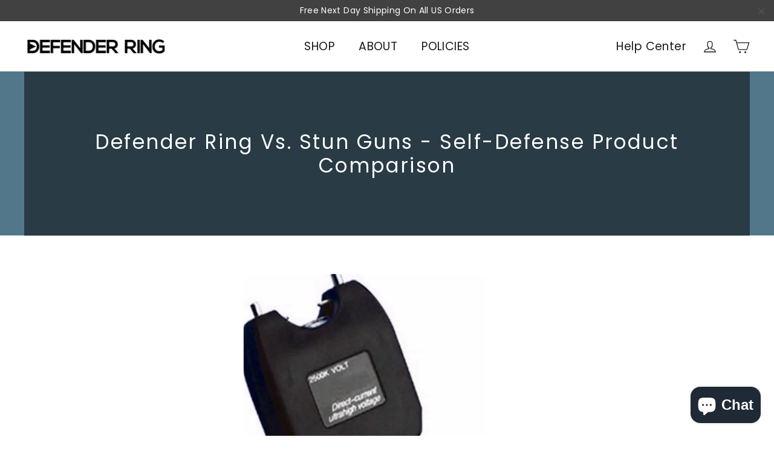

--- FILE ---
content_type: text/javascript
request_url: https://www.defenderring.com/cdn/shop/t/102/assets/wnw-optimization.js?v=82412236035258491491760354479
body_size: 2656
content:
var _0x325321=_0x207c;(function(_0x55ae67,_0x44adfa){for(var _0x439713=_0x207c,_0x4eda67=_0x55ae67();;)try{var _0x56bbf2=parseInt(_0x439713(382))/1*(parseInt(_0x439713(415))/2)+-parseInt(_0x439713(463))/3*(parseInt(_0x439713(431))/4)+-parseInt(_0x439713(423))/5*(parseInt(_0x439713(404))/6)+-parseInt(_0x439713(399))/7*(-parseInt(_0x439713(394))/8)+parseInt(_0x439713(468))/9*(parseInt(_0x439713(417))/10)+-parseInt(_0x439713(434))/11*(-parseInt(_0x439713(414))/12)+-parseInt(_0x439713(458))/13*(parseInt(_0x439713(443))/14);if(_0x56bbf2===_0x44adfa)break;_0x4eda67.push(_0x4eda67.shift())}catch(_0x3e0cc5){_0x4eda67.push(_0x4eda67.shift())}})(_0x4c50,358079);var _0x4389=[_0x325321(461),_0x325321(398),_0x325321(467),"img.lazy2",_0x325321(371),_0x325321(411),_0x325321(430),_0x325321(386),"remove",_0x325321(450),_0x325321(447),_0x325321(426),"innerHeight",_0x325321(413),_0x325321(379),_0x325321(459),_0x325321(422),"dispatchEvent","srcset",_0x325321(409),_0x325321(466),"readyState",_0x325321(388),_0x325321(438),_0x325321(397),"length",_0x325321(473),"platform",_0x325321(372),_0x325321(436),_0x325321(445),_0x325321(377),_0x325321(412),_0x325321(457),_0x325321(454),"iframe",_0x325321(452),_0x325321(437),_0x325321(384),"attributes",_0x325321(375),_0x325321(460),_0x325321(428),_0x325321(418),_0x325321(451),"link",_0x325321(424),_0x325321(390),_0x325321(391),_0x325321(470),_0x325321(389),_0x325321(456),_0x325321(425),_0x325321(380),"onload","DOMContentLoaded",_0x325321(465),"7bVfFrd",_0x325321(403),_0x325321(464),_0x325321(455),_0x325321(381),_0x325321(393),_0x325321(435),_0x325321(373),_0x325321(408),_0x325321(432),_0x325321(402),_0x325321(420),_0x325321(440),_0x325321(471),_0x325321(405),_0x325321(383),_0x325321(396),_0x325321(387),_0x325321(400),_0x325321(395),_0x325321(439),_0x325321(410),_0x325321(419)],_0x51e9a8=_0x1bbc;(function(_0x5e71a1,_0x35423b){for(var _0x20d514=_0x325321,_0x4fcf3c=_0x1bbc;;)try{if(-parseInt(_0x4fcf3c(433))+parseInt(_0x4fcf3c(410))*parseInt(_0x4fcf3c(428))-parseInt(_0x4fcf3c(441))+parseInt(_0x4fcf3c(439))*-parseInt(_0x4fcf3c(405))+parseInt(_0x4fcf3c(443))*parseInt(_0x4fcf3c(414))-parseInt(_0x4fcf3c(402))+parseInt(_0x4fcf3c(389))*parseInt(_0x4fcf3c(413))===300872)break;_0x5e71a1[_0x20d514(429)](_0x5e71a1.shift())}catch(_0x97a347){_0x5e71a1.push(_0x5e71a1[_0x20d514(469)]())}})(_0x4389);var src,srcset,wnw_windowWidth,wnw_windowHeight,critical2,lazyBackground,lazyIframe,lazybg,xmlhttp,s,i,flag=1,lazy_load_by_px=200,external_single_loaded=1;function wnw_init(){var _0x5a4a52=_0x325321;lazyLoadImg(),lazyLoadBackground(),lazyLoadStyle(),lazyLoadCss(),lazyLoadIframe(),flag&&(flag=0,document.body[_0x5a4a52(437)][_0x5a4a52(385)](_0x5a4a52(462)),load_all_js())}function insertAfter(_0x25bbd8,_0x2bf96a){var _0x223604=_0x1bbc;_0x2bf96a[_0x223604(411)].insertBefore(_0x25bbd8,_0x2bf96a[_0x223604(425)])}function lazyLoadImg(){var _0x1aa5d4=_0x325321,_0x1bdea2=document[_0x1aa5d4(435)](_0x1aa5d4(441));for(i=0;i<_0x1bdea2.length;i++)src=wnw_windowWidth<600?_0x1bdea2[i][_0x1aa5d4(398)][_0x1aa5d4(396)]===void 0?_0x1bdea2[i][_0x1aa5d4(398)][_0x1aa5d4(375)]:_0x1bdea2[i][_0x1aa5d4(398)][_0x1aa5d4(396)]:_0x1bdea2[i][_0x1aa5d4(398)][_0x1aa5d4(375)]===void 0?_0x1bdea2[i][_0x1aa5d4(375)]:_0x1bdea2[i][_0x1aa5d4(398)].src,srcset=_0x1bdea2[i][_0x1aa5d4(471)](_0x1aa5d4(405))?_0x1bdea2[i][_0x1aa5d4(471)](_0x1aa5d4(405)):"",src!=null&&src!=""&&(_0x1bdea2[i][_0x1aa5d4(375)]=src),srcset!=null&&srcset!=""&&(_0x1bdea2[i].srcset=srcset),_0x1bdea2[i][_0x1aa5d4(437)].remove(_0x1aa5d4(388))}function lazyLoadImg2(){var _0x565627=_0x325321,_0x544172=document[_0x565627(435)]("img.lazy3");for(i=0;i<_0x544172.length;i++){var _0x34303e=_0x544172[i].getBoundingClientRect();_0x34303e[_0x565627(408)]!=0&&_0x34303e[_0x565627(408)]-wnw_windowHeight<0&&(src=wnw_windowWidth<600?_0x544172[i].dataset[_0x565627(396)]===void 0?_0x544172[i].dataset.src:_0x544172[i].dataset[_0x565627(396)]:_0x544172[i].dataset[_0x565627(375)]===void 0?_0x544172[i][_0x565627(375)]:_0x544172[i][_0x565627(398)][_0x565627(375)],srcset=_0x544172[i][_0x565627(471)](_0x565627(405))?_0x544172[i][_0x565627(471)]("data-srcset"):"",src!=null&&src!=""&&(_0x544172[i][_0x565627(375)]=src),srcset!=null&&srcset!=""&&(_0x544172[i][_0x565627(406)]=srcset),_0x544172[i].classList[_0x565627(376)]("lazy3"))}}function lazyLoadBackground2(){var _0x2b5293=_0x325321;(lazyBackground=document[_0x2b5293(435)](_0x2b5293(473)))[_0x2b5293(428)](function(_0x25b699){var _0x4092e2=_0x2b5293,_0x338cf0=_0x25b699[_0x4092e2(380)]();_0x338cf0[_0x4092e2(408)]!=0&&_0x338cf0[_0x4092e2(408)]-wnw_windowHeight<0&&((lazybg=wnw_windowWidth<600?_0x25b699[_0x4092e2(398)][_0x4092e2(470)]===void 0?_0x25b699[_0x4092e2(398)][_0x4092e2(420)]:_0x25b699[_0x4092e2(398)][_0x4092e2(470)]:_0x25b699.dataset.style===void 0?_0x25b699[_0x4092e2(420)]:_0x25b699[_0x4092e2(398)].style)!=null&&lazybg!=""&&(_0x25b699.style=lazybg),_0x25b699.classList[_0x4092e2(376)](_0x4092e2(422)))})}function lazyLoadBackground(){var _0x1aed83=_0x325321;(lazyBackground=document[_0x1aed83(435)](".lazybg"))[_0x1aed83(428)](function(_0x582b1d){var _0x5ed9ba=_0x1aed83;(lazybg=wnw_windowWidth<600?_0x582b1d[_0x5ed9ba(398)][_0x5ed9ba(470)]===void 0?_0x582b1d[_0x5ed9ba(398)][_0x5ed9ba(420)]:_0x582b1d.dataset[_0x5ed9ba(470)]:_0x582b1d[_0x5ed9ba(398)][_0x5ed9ba(420)]===void 0?_0x582b1d[_0x5ed9ba(420)]:_0x582b1d[_0x5ed9ba(398)].style)!=null&&lazybg!=""&&(_0x582b1d[_0x5ed9ba(420)]=lazybg),_0x582b1d.classList[_0x5ed9ba(376)](_0x5ed9ba(422))})}function _0x4c50(){var _0x5301=["type","wnw_loaded","12CLwTth","196422OBbQuL","open","86643GCiRFH","scroll","1638HdvkOl","shift","mobstyle","getAttribute","link",".lazybg","onreadystatechange","37AgNFNI","removeChild","script[type=lazyload2]","src","remove","70373nSkYrg","dispatchEvent","wnw_load","getBoundingClientRect","1itFOYw","110459AHSCTl","data-src","status","add","13yTGRoL","createEvent","lazy2","DOMContentLoaded2","addEventListener","Event","height","log","367400MmoDbT","mousemove","mobsrc","nodeName","dataset","105ZhxfLT","stylesheet","attributes","setAttribute","location","390wHdFsB","data-srcset","srcset","getElementById","top","cart","width","insertBefore","10769ZQZjKp","touchstart","7764492absKpN","4MDPSHr","body","3700JXSoSo","nextSibling","data-href","style","nodeValue","lazybg","22885bTtAux","6869ugfVJo","name","indexOf",".critical2","forEach","push","style[type=lazyload2]","317780kWYFaw","initEvent","iframe","11WYvJlz","querySelectorAll","parentNode","classList","49817bPsRiY","script","Yes-optimization","img.lazy2","designMode","60340kaWIWn","No-optimization","document","onerror","innerHTML","responseText","length","href","link[data-href]","value","appendChild","rel","send","247115IXQcoy","createElement","1963CEJQCL","Linux x86_64","GET"];return _0x4c50=function(){return _0x5301},_0x4c50()}function lazyLoadCss(){var _0x5c288e=_0x325321,_0x278743=document[_0x5c288e(435)]("link[data-href]");for(i=0;i<_0x278743[_0x5c288e(449)];i++){var _0x36ae66=document[_0x5c288e(457)](_0x5c288e(472));_0x36ae66.href=_0x278743[i][_0x5c288e(471)]("data-href"),_0x36ae66[_0x5c288e(454)]=_0x5c288e(400),_0x278743[i][_0x5c288e(436)][_0x5c288e(411)](_0x36ae66,_0x278743[i]),delete _0x278743[i][_0x5c288e(398)].href,_0x278743[i].parentNode.removeChild(_0x278743[i])}}function lazyLoadStyle(){var _0x2b9562=_0x325321,_0x1a7f02=document[_0x2b9562(435)](_0x2b9562(430));for(i=0;i<_0x1a7f02[_0x2b9562(449)];i++){var _0x3e6194=document.createElement(_0x2b9562(420));_0x3e6194[_0x2b9562(447)]=_0x1a7f02[i].innerHTML,_0x1a7f02[i][_0x2b9562(436)][_0x2b9562(411)](_0x3e6194,_0x1a7f02[i]),_0x1a7f02[i][_0x2b9562(436)].removeChild(_0x1a7f02[i])}}function lazyLoadIframe(){var _0x412034=_0x325321;(lazyIframe=document[_0x412034(435)](_0x412034(433))).forEach(function(_0x4f481f){var _0x1ff135=_0x412034;_0x4f481f[_0x1ff135(398)][_0x1ff135(375)]!=null&&_0x4f481f[_0x1ff135(398)].src!=""&&(_0x4f481f[_0x1ff135(375)]=_0x4f481f[_0x1ff135(398)][_0x1ff135(375)],delete _0x4f481f[_0x1ff135(398)][_0x1ff135(375)])})}function _0x1bbc(_0xbf1e67,_0x48d638){return(_0x1bbc=function(_0x5be7cf,_0x505b7d){return _0x4389[_0x5be7cf-=377]})(_0xbf1e67,_0x48d638)}function w3_load_js_uri(_0x12ad8a){var _0x40d3a5=_0x325321,_0x1a6b48=document[_0x40d3a5(457)](_0x40d3a5(439));if(_0x12ad8a[_0x40d3a5(401)]!==void 0)for(var _0x42c3ce,_0x5702ef=0,_0x52992b=_0x12ad8a[_0x40d3a5(401)],_0x38fa7b=_0x52992b[_0x40d3a5(449)];_0x5702ef<_0x38fa7b;_0x5702ef++)_0x40d3a5(383)!=(_0x42c3ce=_0x52992b[_0x5702ef])[_0x40d3a5(397)]&&_0x40d3a5(461)!=_0x42c3ce.nodeName&&_0x1a6b48.setAttribute(_0x42c3ce.nodeName,_0x42c3ce[_0x40d3a5(421)]);return _0x1a6b48.src=_0x12ad8a.getAttribute(_0x40d3a5(383)),insertAfter(_0x1a6b48,_0x12ad8a),delete _0x12ad8a.dataset[_0x40d3a5(375)],delete _0x12ad8a[_0x40d3a5(461)],_0x12ad8a[_0x40d3a5(436)].removeChild(_0x12ad8a),_0x1a6b48}function w3_load_inline_js_single(_0x1b92d0){var _0x47af48=_0x325321;if(!external_single_loaded)return setTimeout(function(){w3_load_inline_js_single(_0x1b92d0)},200),!1;s=document[_0x47af48(457)](_0x47af48(439));for(var _0x94658b=0;_0x94658b<_0x1b92d0[_0x47af48(401)][_0x47af48(449)];_0x94658b++){var _0x54cd78=_0x1b92d0[_0x47af48(401)][_0x94658b];_0x47af48(461)!=_0x54cd78[_0x47af48(425)]&&s[_0x47af48(402)](_0x54cd78[_0x47af48(425)],_0x54cd78[_0x47af48(452)])}s[_0x47af48(447)]=_0x1b92d0.innerHTML,insertAfter(s,_0x1b92d0),_0x1b92d0[_0x47af48(436)][_0x47af48(373)](_0x1b92d0)}function lazyLoadScripts(){var _0x9a24ab=_0x325321,_0x3f5d34=document[_0x9a24ab(435)](_0x9a24ab(374));if(_0x3f5d34[_0x9a24ab(449)]<1)return document[_0x9a24ab(416)][_0x9a24ab(437)][_0x9a24ab(385)]("wnw_loaded"),void fullJSLoadedCB();if(_0x3f5d34[0].getAttribute(_0x9a24ab(383))!==null){var _0x14acff=w3_load_js_uri(_0x3f5d34[0]);_0x14acff.onload=function(){lazyLoadScripts()},_0x14acff[_0x9a24ab(446)]=function(){lazyLoadScripts()}}else w3_load_inline_js_single(_0x3f5d34[0]),lazyLoadScripts()}function lazyLoadCss2(_0x57f4c4,_0xcd1af4){var _0x25ada8=_0x1bbc;(xmlhttp=new XMLHttpRequest)[_0x25ada8(386)]=function(){var _0x3aad40=_0x207c,_0x549180=_0x25ada8;this[_0x549180(403)]==4&&this[_0x549180(420)]==200&&(document[_0x3aad40(407)](_0xcd1af4)[_0x549180(392)]=this[_0x3aad40(448)])},xmlhttp[_0x25ada8(438)](_0x25ada8(423),_0x57f4c4,!0),xmlhttp[_0x25ada8(442)]()}function lazyLoadJS(_0x162334){var _0x1ba3e4=_0x1bbc;(s=document[_0x1ba3e4(415)](_0x1ba3e4(379)))[_0x1ba3e4(422)]=_0x162334,s[_0x1ba3e4(436)]=function(){var _0x5f550f=_0x207c;document[_0x5f550f(416)][_0x5f550f(453)](s)}}function wnwAnalytics(){var _0x4bc12f=_0x325321;document.querySelectorAll(".analytics")[_0x4bc12f(428)](function(_0x16441a){var _0x21e158=_0x4bc12f;trekkie.integrations=!1,(s=document.createElement("script"))[_0x21e158(447)]=_0x16441a[_0x21e158(447)],insertAfter(s,_0x16441a),_0x16441a[_0x21e158(436)][_0x21e158(373)](_0x16441a)})}function _0x207c(_0x115cd2,_0x20c05a){var _0x4c5076=_0x4c50();return _0x207c=function(_0x207c1e,_0x45940b){_0x207c1e=_0x207c1e-371;var _0x3946e3=_0x4c5076[_0x207c1e];return _0x3946e3},_0x207c(_0x115cd2,_0x20c05a)}function load_all_js(){var _0x2196d6=_0x325321;Shopify[_0x2196d6(442)]||window.location[_0x2196d6(450)][_0x2196d6(426)](_0x2196d6(409))>-1||window[_0x2196d6(403)].href[_0x2196d6(426)]("checkout")>-1?console[_0x2196d6(393)](_0x2196d6(444)):(console.log("Yes-optimization"),setTimeout(function(){var _0xb24671=_0x2196d6,_0x3d29a2=document.createEvent("Event");_0x3d29a2[_0xb24671(432)](_0xb24671(379),!0,!0),window[_0xb24671(445)][_0xb24671(378)](_0x3d29a2),wnwAnalytics()},500),setTimeout(function(){var _0x205a81=_0x2196d6,_0x479257=document[_0x205a81(387)](_0x205a81(391));_0x479257[_0x205a81(432)](_0x205a81(389),!0,!0),window.document[_0x205a81(378)](_0x479257)},5e3)),lazyLoadScripts(),setInterval(function(){lazyLoadImg(),lazyLoadIframe()}),setTimeout(function(){var _0x578573=_0x2196d6;(critical2=document[_0x578573(435)](_0x578573(427)))[_0x578573(428)](function(_0x1eb726){_0x1eb726.remove()})},8e3)}function fullJSLoadedCB(){setTimeout(function(){})}document[_0x51e9a8(429)](_0x51e9a8(437),function(){var _0x38d130=_0x325321,_0x27324c=_0x51e9a8;wnw_windowWidth=screen[_0x38d130(410)],wnw_windowHeight=screen[_0x38d130(392)],lazyLoadImg2(),lazyLoadBackground2(),wnw_windowWidth=screen[_0x27324c(380)],window[_0x27324c(429)](_0x27324c(384),function(){wnw_init()}),window[_0x27324c(429)](_0x27324c(378),function(){wnw_init()}),_0x27324c(397)!=navigator[_0x27324c(409)]&&wnw_init(),window[_0x38d130(390)](_0x27324c(395),function(){wnw_init()})});
//# sourceMappingURL=/cdn/shop/t/102/assets/wnw-optimization.js.map?v=82412236035258491491760354479
